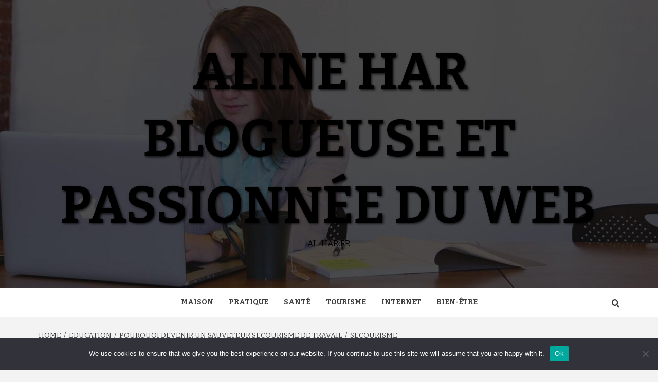

--- FILE ---
content_type: text/html; charset=UTF-8
request_url: https://al-har.fr/pourquoi-devenir-un-sauveteur-secourisme-de-travail/secourisme/
body_size: 14185
content:
<!doctype html>
<html lang="fr-FR">
<head>
    <meta charset="UTF-8">
    <meta name="viewport" content="width=device-width, initial-scale=1">
    <link rel="profile" href="http://gmpg.org/xfn/11">

    <title>Secourisme &#8211; Aline Har blogueuse et passionnée du web</title>
<meta name='robots' content='max-image-preview:large' />
	<style>img:is([sizes="auto" i], [sizes^="auto," i]) { contain-intrinsic-size: 3000px 1500px }</style>
	<link rel='dns-prefetch' href='//www.googletagmanager.com' />
<link rel='dns-prefetch' href='//fonts.googleapis.com' />
<link rel='dns-prefetch' href='//pagead2.googlesyndication.com' />
<link rel="alternate" type="application/rss+xml" title="Aline Har blogueuse et passionnée du web &raquo; Flux" href="https://al-har.fr/feed/" />
<link rel="alternate" type="application/rss+xml" title="Aline Har blogueuse et passionnée du web &raquo; Flux des commentaires" href="https://al-har.fr/comments/feed/" />
<link rel="alternate" type="application/rss+xml" title="Aline Har blogueuse et passionnée du web &raquo; Secourisme Flux des commentaires" href="https://al-har.fr/pourquoi-devenir-un-sauveteur-secourisme-de-travail/secourisme/feed/" />
<script type="text/javascript">
/* <![CDATA[ */
window._wpemojiSettings = {"baseUrl":"https:\/\/s.w.org\/images\/core\/emoji\/16.0.1\/72x72\/","ext":".png","svgUrl":"https:\/\/s.w.org\/images\/core\/emoji\/16.0.1\/svg\/","svgExt":".svg","source":{"concatemoji":"https:\/\/al-har.fr\/wp-includes\/js\/wp-emoji-release.min.js?ver=6.8.3"}};
/*! This file is auto-generated */
!function(s,n){var o,i,e;function c(e){try{var t={supportTests:e,timestamp:(new Date).valueOf()};sessionStorage.setItem(o,JSON.stringify(t))}catch(e){}}function p(e,t,n){e.clearRect(0,0,e.canvas.width,e.canvas.height),e.fillText(t,0,0);var t=new Uint32Array(e.getImageData(0,0,e.canvas.width,e.canvas.height).data),a=(e.clearRect(0,0,e.canvas.width,e.canvas.height),e.fillText(n,0,0),new Uint32Array(e.getImageData(0,0,e.canvas.width,e.canvas.height).data));return t.every(function(e,t){return e===a[t]})}function u(e,t){e.clearRect(0,0,e.canvas.width,e.canvas.height),e.fillText(t,0,0);for(var n=e.getImageData(16,16,1,1),a=0;a<n.data.length;a++)if(0!==n.data[a])return!1;return!0}function f(e,t,n,a){switch(t){case"flag":return n(e,"\ud83c\udff3\ufe0f\u200d\u26a7\ufe0f","\ud83c\udff3\ufe0f\u200b\u26a7\ufe0f")?!1:!n(e,"\ud83c\udde8\ud83c\uddf6","\ud83c\udde8\u200b\ud83c\uddf6")&&!n(e,"\ud83c\udff4\udb40\udc67\udb40\udc62\udb40\udc65\udb40\udc6e\udb40\udc67\udb40\udc7f","\ud83c\udff4\u200b\udb40\udc67\u200b\udb40\udc62\u200b\udb40\udc65\u200b\udb40\udc6e\u200b\udb40\udc67\u200b\udb40\udc7f");case"emoji":return!a(e,"\ud83e\udedf")}return!1}function g(e,t,n,a){var r="undefined"!=typeof WorkerGlobalScope&&self instanceof WorkerGlobalScope?new OffscreenCanvas(300,150):s.createElement("canvas"),o=r.getContext("2d",{willReadFrequently:!0}),i=(o.textBaseline="top",o.font="600 32px Arial",{});return e.forEach(function(e){i[e]=t(o,e,n,a)}),i}function t(e){var t=s.createElement("script");t.src=e,t.defer=!0,s.head.appendChild(t)}"undefined"!=typeof Promise&&(o="wpEmojiSettingsSupports",i=["flag","emoji"],n.supports={everything:!0,everythingExceptFlag:!0},e=new Promise(function(e){s.addEventListener("DOMContentLoaded",e,{once:!0})}),new Promise(function(t){var n=function(){try{var e=JSON.parse(sessionStorage.getItem(o));if("object"==typeof e&&"number"==typeof e.timestamp&&(new Date).valueOf()<e.timestamp+604800&&"object"==typeof e.supportTests)return e.supportTests}catch(e){}return null}();if(!n){if("undefined"!=typeof Worker&&"undefined"!=typeof OffscreenCanvas&&"undefined"!=typeof URL&&URL.createObjectURL&&"undefined"!=typeof Blob)try{var e="postMessage("+g.toString()+"("+[JSON.stringify(i),f.toString(),p.toString(),u.toString()].join(",")+"));",a=new Blob([e],{type:"text/javascript"}),r=new Worker(URL.createObjectURL(a),{name:"wpTestEmojiSupports"});return void(r.onmessage=function(e){c(n=e.data),r.terminate(),t(n)})}catch(e){}c(n=g(i,f,p,u))}t(n)}).then(function(e){for(var t in e)n.supports[t]=e[t],n.supports.everything=n.supports.everything&&n.supports[t],"flag"!==t&&(n.supports.everythingExceptFlag=n.supports.everythingExceptFlag&&n.supports[t]);n.supports.everythingExceptFlag=n.supports.everythingExceptFlag&&!n.supports.flag,n.DOMReady=!1,n.readyCallback=function(){n.DOMReady=!0}}).then(function(){return e}).then(function(){var e;n.supports.everything||(n.readyCallback(),(e=n.source||{}).concatemoji?t(e.concatemoji):e.wpemoji&&e.twemoji&&(t(e.twemoji),t(e.wpemoji)))}))}((window,document),window._wpemojiSettings);
/* ]]> */
</script>
<link rel='stylesheet' id='flex-posts-css' href='https://al-har.fr/wp-content/plugins/flex-posts/public/css/flex-posts.min.css?ver=1.11.0' type='text/css' media='all' />
<style id='wp-emoji-styles-inline-css' type='text/css'>

	img.wp-smiley, img.emoji {
		display: inline !important;
		border: none !important;
		box-shadow: none !important;
		height: 1em !important;
		width: 1em !important;
		margin: 0 0.07em !important;
		vertical-align: -0.1em !important;
		background: none !important;
		padding: 0 !important;
	}
</style>
<style id='global-styles-inline-css' type='text/css'>
:root{--wp--preset--aspect-ratio--square: 1;--wp--preset--aspect-ratio--4-3: 4/3;--wp--preset--aspect-ratio--3-4: 3/4;--wp--preset--aspect-ratio--3-2: 3/2;--wp--preset--aspect-ratio--2-3: 2/3;--wp--preset--aspect-ratio--16-9: 16/9;--wp--preset--aspect-ratio--9-16: 9/16;--wp--preset--color--black: #000000;--wp--preset--color--cyan-bluish-gray: #abb8c3;--wp--preset--color--white: #ffffff;--wp--preset--color--pale-pink: #f78da7;--wp--preset--color--vivid-red: #cf2e2e;--wp--preset--color--luminous-vivid-orange: #ff6900;--wp--preset--color--luminous-vivid-amber: #fcb900;--wp--preset--color--light-green-cyan: #7bdcb5;--wp--preset--color--vivid-green-cyan: #00d084;--wp--preset--color--pale-cyan-blue: #8ed1fc;--wp--preset--color--vivid-cyan-blue: #0693e3;--wp--preset--color--vivid-purple: #9b51e0;--wp--preset--gradient--vivid-cyan-blue-to-vivid-purple: linear-gradient(135deg,rgba(6,147,227,1) 0%,rgb(155,81,224) 100%);--wp--preset--gradient--light-green-cyan-to-vivid-green-cyan: linear-gradient(135deg,rgb(122,220,180) 0%,rgb(0,208,130) 100%);--wp--preset--gradient--luminous-vivid-amber-to-luminous-vivid-orange: linear-gradient(135deg,rgba(252,185,0,1) 0%,rgba(255,105,0,1) 100%);--wp--preset--gradient--luminous-vivid-orange-to-vivid-red: linear-gradient(135deg,rgba(255,105,0,1) 0%,rgb(207,46,46) 100%);--wp--preset--gradient--very-light-gray-to-cyan-bluish-gray: linear-gradient(135deg,rgb(238,238,238) 0%,rgb(169,184,195) 100%);--wp--preset--gradient--cool-to-warm-spectrum: linear-gradient(135deg,rgb(74,234,220) 0%,rgb(151,120,209) 20%,rgb(207,42,186) 40%,rgb(238,44,130) 60%,rgb(251,105,98) 80%,rgb(254,248,76) 100%);--wp--preset--gradient--blush-light-purple: linear-gradient(135deg,rgb(255,206,236) 0%,rgb(152,150,240) 100%);--wp--preset--gradient--blush-bordeaux: linear-gradient(135deg,rgb(254,205,165) 0%,rgb(254,45,45) 50%,rgb(107,0,62) 100%);--wp--preset--gradient--luminous-dusk: linear-gradient(135deg,rgb(255,203,112) 0%,rgb(199,81,192) 50%,rgb(65,88,208) 100%);--wp--preset--gradient--pale-ocean: linear-gradient(135deg,rgb(255,245,203) 0%,rgb(182,227,212) 50%,rgb(51,167,181) 100%);--wp--preset--gradient--electric-grass: linear-gradient(135deg,rgb(202,248,128) 0%,rgb(113,206,126) 100%);--wp--preset--gradient--midnight: linear-gradient(135deg,rgb(2,3,129) 0%,rgb(40,116,252) 100%);--wp--preset--font-size--small: 13px;--wp--preset--font-size--medium: 20px;--wp--preset--font-size--large: 36px;--wp--preset--font-size--x-large: 42px;--wp--preset--spacing--20: 0.44rem;--wp--preset--spacing--30: 0.67rem;--wp--preset--spacing--40: 1rem;--wp--preset--spacing--50: 1.5rem;--wp--preset--spacing--60: 2.25rem;--wp--preset--spacing--70: 3.38rem;--wp--preset--spacing--80: 5.06rem;--wp--preset--shadow--natural: 6px 6px 9px rgba(0, 0, 0, 0.2);--wp--preset--shadow--deep: 12px 12px 50px rgba(0, 0, 0, 0.4);--wp--preset--shadow--sharp: 6px 6px 0px rgba(0, 0, 0, 0.2);--wp--preset--shadow--outlined: 6px 6px 0px -3px rgba(255, 255, 255, 1), 6px 6px rgba(0, 0, 0, 1);--wp--preset--shadow--crisp: 6px 6px 0px rgba(0, 0, 0, 1);}:root { --wp--style--global--content-size: 750px;--wp--style--global--wide-size: 1160px; }:where(body) { margin: 0; }.wp-site-blocks > .alignleft { float: left; margin-right: 2em; }.wp-site-blocks > .alignright { float: right; margin-left: 2em; }.wp-site-blocks > .aligncenter { justify-content: center; margin-left: auto; margin-right: auto; }:where(.wp-site-blocks) > * { margin-block-start: 24px; margin-block-end: 0; }:where(.wp-site-blocks) > :first-child { margin-block-start: 0; }:where(.wp-site-blocks) > :last-child { margin-block-end: 0; }:root { --wp--style--block-gap: 24px; }:root :where(.is-layout-flow) > :first-child{margin-block-start: 0;}:root :where(.is-layout-flow) > :last-child{margin-block-end: 0;}:root :where(.is-layout-flow) > *{margin-block-start: 24px;margin-block-end: 0;}:root :where(.is-layout-constrained) > :first-child{margin-block-start: 0;}:root :where(.is-layout-constrained) > :last-child{margin-block-end: 0;}:root :where(.is-layout-constrained) > *{margin-block-start: 24px;margin-block-end: 0;}:root :where(.is-layout-flex){gap: 24px;}:root :where(.is-layout-grid){gap: 24px;}.is-layout-flow > .alignleft{float: left;margin-inline-start: 0;margin-inline-end: 2em;}.is-layout-flow > .alignright{float: right;margin-inline-start: 2em;margin-inline-end: 0;}.is-layout-flow > .aligncenter{margin-left: auto !important;margin-right: auto !important;}.is-layout-constrained > .alignleft{float: left;margin-inline-start: 0;margin-inline-end: 2em;}.is-layout-constrained > .alignright{float: right;margin-inline-start: 2em;margin-inline-end: 0;}.is-layout-constrained > .aligncenter{margin-left: auto !important;margin-right: auto !important;}.is-layout-constrained > :where(:not(.alignleft):not(.alignright):not(.alignfull)){max-width: var(--wp--style--global--content-size);margin-left: auto !important;margin-right: auto !important;}.is-layout-constrained > .alignwide{max-width: var(--wp--style--global--wide-size);}body .is-layout-flex{display: flex;}.is-layout-flex{flex-wrap: wrap;align-items: center;}.is-layout-flex > :is(*, div){margin: 0;}body .is-layout-grid{display: grid;}.is-layout-grid > :is(*, div){margin: 0;}body{padding-top: 0px;padding-right: 0px;padding-bottom: 0px;padding-left: 0px;}a:where(:not(.wp-element-button)){text-decoration: none;}:root :where(.wp-element-button, .wp-block-button__link){background-color: #32373c;border-width: 0;color: #fff;font-family: inherit;font-size: inherit;line-height: inherit;padding: calc(0.667em + 2px) calc(1.333em + 2px);text-decoration: none;}.has-black-color{color: var(--wp--preset--color--black) !important;}.has-cyan-bluish-gray-color{color: var(--wp--preset--color--cyan-bluish-gray) !important;}.has-white-color{color: var(--wp--preset--color--white) !important;}.has-pale-pink-color{color: var(--wp--preset--color--pale-pink) !important;}.has-vivid-red-color{color: var(--wp--preset--color--vivid-red) !important;}.has-luminous-vivid-orange-color{color: var(--wp--preset--color--luminous-vivid-orange) !important;}.has-luminous-vivid-amber-color{color: var(--wp--preset--color--luminous-vivid-amber) !important;}.has-light-green-cyan-color{color: var(--wp--preset--color--light-green-cyan) !important;}.has-vivid-green-cyan-color{color: var(--wp--preset--color--vivid-green-cyan) !important;}.has-pale-cyan-blue-color{color: var(--wp--preset--color--pale-cyan-blue) !important;}.has-vivid-cyan-blue-color{color: var(--wp--preset--color--vivid-cyan-blue) !important;}.has-vivid-purple-color{color: var(--wp--preset--color--vivid-purple) !important;}.has-black-background-color{background-color: var(--wp--preset--color--black) !important;}.has-cyan-bluish-gray-background-color{background-color: var(--wp--preset--color--cyan-bluish-gray) !important;}.has-white-background-color{background-color: var(--wp--preset--color--white) !important;}.has-pale-pink-background-color{background-color: var(--wp--preset--color--pale-pink) !important;}.has-vivid-red-background-color{background-color: var(--wp--preset--color--vivid-red) !important;}.has-luminous-vivid-orange-background-color{background-color: var(--wp--preset--color--luminous-vivid-orange) !important;}.has-luminous-vivid-amber-background-color{background-color: var(--wp--preset--color--luminous-vivid-amber) !important;}.has-light-green-cyan-background-color{background-color: var(--wp--preset--color--light-green-cyan) !important;}.has-vivid-green-cyan-background-color{background-color: var(--wp--preset--color--vivid-green-cyan) !important;}.has-pale-cyan-blue-background-color{background-color: var(--wp--preset--color--pale-cyan-blue) !important;}.has-vivid-cyan-blue-background-color{background-color: var(--wp--preset--color--vivid-cyan-blue) !important;}.has-vivid-purple-background-color{background-color: var(--wp--preset--color--vivid-purple) !important;}.has-black-border-color{border-color: var(--wp--preset--color--black) !important;}.has-cyan-bluish-gray-border-color{border-color: var(--wp--preset--color--cyan-bluish-gray) !important;}.has-white-border-color{border-color: var(--wp--preset--color--white) !important;}.has-pale-pink-border-color{border-color: var(--wp--preset--color--pale-pink) !important;}.has-vivid-red-border-color{border-color: var(--wp--preset--color--vivid-red) !important;}.has-luminous-vivid-orange-border-color{border-color: var(--wp--preset--color--luminous-vivid-orange) !important;}.has-luminous-vivid-amber-border-color{border-color: var(--wp--preset--color--luminous-vivid-amber) !important;}.has-light-green-cyan-border-color{border-color: var(--wp--preset--color--light-green-cyan) !important;}.has-vivid-green-cyan-border-color{border-color: var(--wp--preset--color--vivid-green-cyan) !important;}.has-pale-cyan-blue-border-color{border-color: var(--wp--preset--color--pale-cyan-blue) !important;}.has-vivid-cyan-blue-border-color{border-color: var(--wp--preset--color--vivid-cyan-blue) !important;}.has-vivid-purple-border-color{border-color: var(--wp--preset--color--vivid-purple) !important;}.has-vivid-cyan-blue-to-vivid-purple-gradient-background{background: var(--wp--preset--gradient--vivid-cyan-blue-to-vivid-purple) !important;}.has-light-green-cyan-to-vivid-green-cyan-gradient-background{background: var(--wp--preset--gradient--light-green-cyan-to-vivid-green-cyan) !important;}.has-luminous-vivid-amber-to-luminous-vivid-orange-gradient-background{background: var(--wp--preset--gradient--luminous-vivid-amber-to-luminous-vivid-orange) !important;}.has-luminous-vivid-orange-to-vivid-red-gradient-background{background: var(--wp--preset--gradient--luminous-vivid-orange-to-vivid-red) !important;}.has-very-light-gray-to-cyan-bluish-gray-gradient-background{background: var(--wp--preset--gradient--very-light-gray-to-cyan-bluish-gray) !important;}.has-cool-to-warm-spectrum-gradient-background{background: var(--wp--preset--gradient--cool-to-warm-spectrum) !important;}.has-blush-light-purple-gradient-background{background: var(--wp--preset--gradient--blush-light-purple) !important;}.has-blush-bordeaux-gradient-background{background: var(--wp--preset--gradient--blush-bordeaux) !important;}.has-luminous-dusk-gradient-background{background: var(--wp--preset--gradient--luminous-dusk) !important;}.has-pale-ocean-gradient-background{background: var(--wp--preset--gradient--pale-ocean) !important;}.has-electric-grass-gradient-background{background: var(--wp--preset--gradient--electric-grass) !important;}.has-midnight-gradient-background{background: var(--wp--preset--gradient--midnight) !important;}.has-small-font-size{font-size: var(--wp--preset--font-size--small) !important;}.has-medium-font-size{font-size: var(--wp--preset--font-size--medium) !important;}.has-large-font-size{font-size: var(--wp--preset--font-size--large) !important;}.has-x-large-font-size{font-size: var(--wp--preset--font-size--x-large) !important;}
:root :where(.wp-block-pullquote){font-size: 1.5em;line-height: 1.6;}
</style>
<link rel='stylesheet' id='cookie-notice-front-css' href='https://al-har.fr/wp-content/plugins/cookie-notice/css/front.min.css?ver=2.5.8' type='text/css' media='all' />
<link rel='stylesheet' id='magaziness-google-fonts-css' href='https://fonts.googleapis.com/css?family=Bitter:400,400italic,700' type='text/css' media='all' />
<link rel='stylesheet' id='bootstrap-css' href='https://al-har.fr/wp-content/themes/magazine-7/assets/bootstrap/css/bootstrap.min.css?ver=6.8.3' type='text/css' media='all' />
<link rel='stylesheet' id='magazine-7-style-css' href='https://al-har.fr/wp-content/themes/magazine-7/style.css?ver=6.8.3' type='text/css' media='all' />
<link rel='stylesheet' id='magaziness-css' href='https://al-har.fr/wp-content/themes/magaziness/style.css?ver=1.0.1' type='text/css' media='all' />
<link rel='stylesheet' id='aft-icons-css' href='https://al-har.fr/wp-content/themes/magazine-7/assets/icons/style.css?ver=6.8.3' type='text/css' media='all' />
<link rel='stylesheet' id='slick-css' href='https://al-har.fr/wp-content/themes/magazine-7/assets/slick/css/slick.min.css?ver=6.8.3' type='text/css' media='all' />
<link rel='stylesheet' id='sidr-css' href='https://al-har.fr/wp-content/themes/magazine-7/assets/sidr/css/jquery.sidr.dark.css?ver=6.8.3' type='text/css' media='all' />
<link rel='stylesheet' id='magnific-popup-css' href='https://al-har.fr/wp-content/themes/magazine-7/assets/magnific-popup/magnific-popup.css?ver=6.8.3' type='text/css' media='all' />
<link rel='stylesheet' id='magazine-7-google-fonts-css' href='https://fonts.googleapis.com/css?family=Source%20Sans%20Pro:400,400i,700,700i|Montserrat:400,700&#038;subset=latin,latin-ext' type='text/css' media='all' />
<script type="text/javascript" id="cookie-notice-front-js-before">
/* <![CDATA[ */
var cnArgs = {"ajaxUrl":"https:\/\/al-har.fr\/wp-admin\/admin-ajax.php","nonce":"276abb0308","hideEffect":"fade","position":"bottom","onScroll":false,"onScrollOffset":100,"onClick":false,"cookieName":"cookie_notice_accepted","cookieTime":2592000,"cookieTimeRejected":2592000,"globalCookie":false,"redirection":false,"cache":false,"revokeCookies":false,"revokeCookiesOpt":"automatic"};
/* ]]> */
</script>
<script type="text/javascript" src="https://al-har.fr/wp-content/plugins/cookie-notice/js/front.min.js?ver=2.5.8" id="cookie-notice-front-js"></script>
<script type="text/javascript" src="https://al-har.fr/wp-includes/js/jquery/jquery.min.js?ver=3.7.1" id="jquery-core-js"></script>
<script type="text/javascript" src="https://al-har.fr/wp-includes/js/jquery/jquery-migrate.min.js?ver=3.4.1" id="jquery-migrate-js"></script>

<!-- Extrait de code de la balise Google (gtag.js) ajouté par Site Kit -->
<!-- Extrait Google Analytics ajouté par Site Kit -->
<script type="text/javascript" src="https://www.googletagmanager.com/gtag/js?id=G-GHXDD3SFQC" id="google_gtagjs-js" async></script>
<script type="text/javascript" id="google_gtagjs-js-after">
/* <![CDATA[ */
window.dataLayer = window.dataLayer || [];function gtag(){dataLayer.push(arguments);}
gtag("set","linker",{"domains":["al-har.fr"]});
gtag("js", new Date());
gtag("set", "developer_id.dZTNiMT", true);
gtag("config", "G-GHXDD3SFQC");
/* ]]> */
</script>
<link rel="https://api.w.org/" href="https://al-har.fr/wp-json/" /><link rel="alternate" title="JSON" type="application/json" href="https://al-har.fr/wp-json/wp/v2/media/742" /><link rel="EditURI" type="application/rsd+xml" title="RSD" href="https://al-har.fr/xmlrpc.php?rsd" />
<meta name="generator" content="WordPress 6.8.3" />
<link rel='shortlink' href='https://al-har.fr/?p=742' />
<link rel="alternate" title="oEmbed (JSON)" type="application/json+oembed" href="https://al-har.fr/wp-json/oembed/1.0/embed?url=https%3A%2F%2Fal-har.fr%2Fpourquoi-devenir-un-sauveteur-secourisme-de-travail%2Fsecourisme%2F" />
<link rel="alternate" title="oEmbed (XML)" type="text/xml+oembed" href="https://al-har.fr/wp-json/oembed/1.0/embed?url=https%3A%2F%2Fal-har.fr%2Fpourquoi-devenir-un-sauveteur-secourisme-de-travail%2Fsecourisme%2F&#038;format=xml" />
<!-- Advance Canonical URL (Basic) --><link rel="canonical" href="https://al-har.fr/pourquoi-devenir-un-sauveteur-secourisme-de-travail/secourisme/"><!-- Advance Canonical URL --><meta name="generator" content="Site Kit by Google 1.165.0" />
<!-- Balises Meta Google AdSense ajoutées par Site Kit -->
<meta name="google-adsense-platform-account" content="ca-host-pub-2644536267352236">
<meta name="google-adsense-platform-domain" content="sitekit.withgoogle.com">
<!-- Fin des balises Meta End Google AdSense ajoutées par Site Kit -->
<style type="text/css">.recentcomments a{display:inline !important;padding:0 !important;margin:0 !important;}</style>        <style type="text/css">
                        .site-title a,
            .site-description {
                color: #000000;
            }

            .site-branding .site-title {
                font-size: 100px;
            }

            @media only screen and (max-width: 640px) {
                .site-branding .site-title {
                    font-size: 60px;

                }

            @media only screen and (max-width: 640px) {
                .site-branding .site-title {
                    font-size: 50px;

                }

                        .elementor-template-full-width .elementor-section.elementor-section-full_width > .elementor-container,
            .elementor-template-full-width .elementor-section.elementor-section-boxed > .elementor-container{
                max-width: 1170px;
            }
            @media (min-width: 1600px){
                .elementor-template-full-width .elementor-section.elementor-section-full_width > .elementor-container,
                .elementor-template-full-width .elementor-section.elementor-section-boxed > .elementor-container{
                    max-width: 1570px;
                }
            }

        </style>
        
<!-- Extrait Google AdSense ajouté par Site Kit -->
<script type="text/javascript" async="async" src="https://pagead2.googlesyndication.com/pagead/js/adsbygoogle.js?client=ca-pub-9452625998653244&amp;host=ca-host-pub-2644536267352236" crossorigin="anonymous"></script>

<!-- End Google AdSense snippet added by Site Kit -->
<link rel="icon" href="https://al-har.fr/wp-content/uploads/2019/04/cropped-cougar-32x32.jpg" sizes="32x32" />
<link rel="icon" href="https://al-har.fr/wp-content/uploads/2019/04/cropped-cougar-192x192.jpg" sizes="192x192" />
<link rel="apple-touch-icon" href="https://al-har.fr/wp-content/uploads/2019/04/cropped-cougar-180x180.jpg" />
<meta name="msapplication-TileImage" content="https://al-har.fr/wp-content/uploads/2019/04/cropped-cougar-270x270.jpg" />
</head>

<body class="attachment wp-singular attachment-template-default single single-attachment postid-742 attachmentid-742 attachment-jpeg wp-embed-responsive wp-theme-magazine-7 wp-child-theme-magaziness cookies-not-set align-content-left">
    
    <div id="af-preloader">
        <div id="loader-wrapper">
            <div id="loader"></div>
        </div>
    </div>

<div id="page" class="site">
    <a class="skip-link screen-reader-text" href="#content">Skip to content</a>

<div class="magazine-7-woocommerce-store-notice">
    </div>
<header id="masthead" class="site-header">
        <div class="masthead-banner data-bg" data-background="https://al-har.fr/wp-content/uploads/2019/03/cropped-header-al-har.fr_.jpg">
        <div class="container">
            <div class="row">
                <div class="col-md-12">
                    <div class="site-branding">
                                                    <p class="site-title font-family-1">
                                <a href="https://al-har.fr/" rel="home">Aline Har blogueuse et passionnée du web</a>
                            </p>
                        
                                                    <p class="site-description">al-har.fr</p>
                                            </div>
                </div>
            </div>
        </div>
    </div>
    <nav id="site-navigation" class="main-navigation">
        <div class="container">
            <div class="row">
                <div class="col-md-12">
                    <div class="navigation-container">
                        
                        <span class="toggle-menu" aria-controls="primary-menu" aria-expanded="false">
                                <span class="screen-reader-text">Primary Menu</span>
                                 <i class="ham"></i>
                            </span>

                        <div class="menu main-menu"><ul id="primary-menu" class="menu"><li id="menu-item-1718" class="menu-item menu-item-type-taxonomy menu-item-object-category menu-item-1718"><a href="https://al-har.fr/category/maison/">Maison</a></li>
<li id="menu-item-1719" class="menu-item menu-item-type-taxonomy menu-item-object-category menu-item-1719"><a href="https://al-har.fr/category/pratique/">Pratique</a></li>
<li id="menu-item-1720" class="menu-item menu-item-type-taxonomy menu-item-object-category menu-item-1720"><a href="https://al-har.fr/category/sante/">Santé</a></li>
<li id="menu-item-1721" class="menu-item menu-item-type-taxonomy menu-item-object-category menu-item-1721"><a href="https://al-har.fr/category/tourisme/">Tourisme</a></li>
<li id="menu-item-1722" class="menu-item menu-item-type-taxonomy menu-item-object-category menu-item-1722"><a href="https://al-har.fr/category/internet/">Internet</a></li>
<li id="menu-item-1723" class="menu-item menu-item-type-taxonomy menu-item-object-category menu-item-1723"><a href="https://al-har.fr/category/bien-etre/">Bien-être</a></li>
</ul></div>

                        <div class="cart-search">
                            
                            <a  href="javascript:void(0)" class="af-search-click icon-search">
                                    <i class="fa fa-search"></i>
                            </a>
                        </div>



                    </div>
                </div>
            </div>
        </div>
    </nav>
</header>
<div id="af-search-wrap">
    <div class="af-search-box table-block">
        <div class="table-block-child v-center text-center">
            <form role="search" method="get" class="search-form" action="https://al-har.fr/">
				<label>
					<span class="screen-reader-text">Rechercher :</span>
					<input type="search" class="search-field" placeholder="Rechercher…" value="" name="s" />
				</label>
				<input type="submit" class="search-submit" value="Rechercher" />
			</form>        </div>
    </div>
    <div class="af-search-close af-search-click">
        <span></span>
        <span></span>
    </div>
</div>








    <div id="content" class="site-content">


        <div class="em-breadcrumbs font-family-1">
            <div class="container">
                <div class="row">
                    <div class="col-sm-12">
                        <div role="navigation" aria-label="Breadcrumbs" class="breadcrumb-trail breadcrumbs" itemprop="breadcrumb"><ul class="trail-items" itemscope itemtype="http://schema.org/BreadcrumbList"><meta name="numberOfItems" content="4" /><meta name="itemListOrder" content="Ascending" /><li itemprop="itemListElement" itemscope itemtype="http://schema.org/ListItem" class="trail-item trail-begin"><a href="https://al-har.fr/" rel="home" itemprop="item"><span itemprop="name">Home</span></a><meta itemprop="position" content="1" /></li><li itemprop="itemListElement" itemscope itemtype="http://schema.org/ListItem" class="trail-item"><a href="https://al-har.fr/category/education/" itemprop="item"><span itemprop="name">Education</span></a><meta itemprop="position" content="2" /></li><li itemprop="itemListElement" itemscope itemtype="http://schema.org/ListItem" class="trail-item"><a href="https://al-har.fr/pourquoi-devenir-un-sauveteur-secourisme-de-travail/" itemprop="item"><span itemprop="name">Pourquoi devenir un Sauveteur Secourisme de Travail</span></a><meta itemprop="position" content="3" /></li><li itemprop="itemListElement" itemscope itemtype="http://schema.org/ListItem" class="trail-item trail-end"><a href="https://al-har.fr/pourquoi-devenir-un-sauveteur-secourisme-de-travail/secourisme/" itemprop="item"><span itemprop="name">Secourisme</span></a><meta itemprop="position" content="4" /></li></ul></div>                    </div>
                </div>
            </div>
        </div>


        <div class="container">
        <div class="row">
            <div class="col-sm-12">
                <div id="primary" class="content-area">
                    <main id="main" class="site-main">

                                                    <article id="post-742" class="post-742 attachment type-attachment status-inherit hentry">
                                <div class="entry-content-wrap">
                                    <header class="entry-header">    
        <div class="header-details-wrapper">
        <div class="entry-header-details">
                        <h1 class="entry-title">Secourisme</h1>            
        <span class="author-links">

        <span class="item-metadata posts-author">
            <span class="">By</span>
                            <a href="#">
                    Adeline                </a>
               </span>


            <span class="item-metadata posts-date">
            5 ans ago        </span>
        </span>
                            </div>
    </div>
</header><!-- .entry-header -->                                    

    <div class="entry-content">
        <p class="attachment"><a href='https://al-har.fr/wp-content/uploads/2021/03/Secourisme.jpg'><img decoding="async" width="300" height="138" src="https://al-har.fr/wp-content/uploads/2021/03/Secourisme-300x138.jpg" class="attachment-medium size-medium" alt="formation incendie" srcset="https://al-har.fr/wp-content/uploads/2021/03/Secourisme-300x138.jpg 300w, https://al-har.fr/wp-content/uploads/2021/03/Secourisme-70x32.jpg 70w, https://al-har.fr/wp-content/uploads/2021/03/Secourisme.jpg 331w" sizes="(max-width: 300px) 100vw, 300px" /></a></p>
                    <div class="post-item-metadata entry-meta">
                            </div>
                
	<nav class="navigation post-navigation" aria-label="Post navigation">
		<h2 class="screen-reader-text">Post navigation</h2>
		<div class="nav-links"><div class="nav-previous"><a href="https://al-har.fr/pourquoi-devenir-un-sauveteur-secourisme-de-travail/" rel="prev"><span class="em-post-navigation">Previous</span> Pourquoi devenir un Sauveteur Secourisme de Travail</a></div></div>
	</nav>            </div><!-- .entry-content -->


                                </div>
                                
<div id="comments" class="comments-area">

		<div id="respond" class="comment-respond">
		<h3 id="reply-title" class="comment-reply-title">Laisser un commentaire <small><a rel="nofollow" id="cancel-comment-reply-link" href="/pourquoi-devenir-un-sauveteur-secourisme-de-travail/secourisme/#respond" style="display:none;">Annuler la réponse</a></small></h3><p class="must-log-in">Vous devez <a href="https://al-har.fr/wp-login.php?redirect_to=https%3A%2F%2Fal-har.fr%2Fpourquoi-devenir-un-sauveteur-secourisme-de-travail%2Fsecourisme%2F">vous connecter</a> pour publier un commentaire.</p>	</div><!-- #respond -->
	
</div><!-- #comments -->
                            </article>
                        
                    </main><!-- #main -->
                </div><!-- #primary -->
                                
<aside id="secondary" class="widget-area">
	<div id="search-2" class="widget magazine-7-widget widget_search"><form role="search" method="get" class="search-form" action="https://al-har.fr/">
				<label>
					<span class="screen-reader-text">Rechercher :</span>
					<input type="search" class="search-field" placeholder="Rechercher…" value="" name="s" />
				</label>
				<input type="submit" class="search-submit" value="Rechercher" />
			</form></div>
		<div id="recent-posts-2" class="widget magazine-7-widget widget_recent_entries">
		<h2 class="widget-title widget-title-1"><span>Articles récents</span></h2>
		<ul>
											<li>
					<a href="https://al-har.fr/le-secteur-automobile-aujourdhui/">Nouveaux partenariats dans le secteur automobile aujourd&rsquo;hui</a>
									</li>
											<li>
					<a href="https://al-har.fr/machines-industrielles-sur-mesure/">CST Études : l’excellence du sur-mesure pour vos machines industrielles</a>
									</li>
											<li>
					<a href="https://al-har.fr/cadeau-style-sac-a-main-cuir/">Le cadeau qui vit et se transforme : Le style de sac à main cuir au-delà des modes</a>
									</li>
											<li>
					<a href="https://al-har.fr/jardinier-capbreton/">Les services incontournables d&rsquo;un jardinier à Capbreton</a>
									</li>
											<li>
					<a href="https://al-har.fr/choisir-son-hotel/">Comment bien choisir son hôtel pour des vacances réussies ?</a>
									</li>
											<li>
					<a href="https://al-har.fr/account-partner-fiscalite-avocat-srl-liege/">Account Partner pour la fiscalité de l&rsquo;avocat SRL à Liège</a>
									</li>
											<li>
					<a href="https://al-har.fr/tapissier-pour-chaise/">Les étapes essentielles pour restaurer une chaise avec un tapissier</a>
									</li>
											<li>
					<a href="https://al-har.fr/evolution-des-sneakers/">L&rsquo;évolution des sneakers : une histoire de style et de confort</a>
									</li>
											<li>
					<a href="https://al-har.fr/les-peintures-ecologiques/">Peintures écologiques : comment bien les choisir</a>
									</li>
											<li>
					<a href="https://al-har.fr/entreprise-plomberie-toulouse/">Entreprise plomberie toulouse : améliorer l&rsquo;efficacité de votre chauffage</a>
									</li>
					</ul>

		</div><div id="recent-comments-2" class="widget magazine-7-widget widget_recent_comments"><h2 class="widget-title widget-title-1"><span>Commentaires récents</span></h2><ul id="recentcomments"><li class="recentcomments"><span class="comment-author-link"><a href="https://dopervotrevisibilite.wordpress.com/2024/06/28/les-5-experiences-incontournables-a-antananarivo/" class="url" rel="ugc external nofollow">Les 5 expériences incontournables à Antananarivo &#8211; Dopez votre visibilité</a></span> dans <a href="https://al-har.fr/activites-faire-antananarivo/#comment-4836">Les 5 meilleures activités à faire à Antananarivo</a></li><li class="recentcomments"><span class="comment-author-link"><a href="https://al-har.fr/un-cadeau-dentreprise-pertinent-et-unique-cest-possible/" class="url" rel="ugc">Un cadeau d’entreprise pertinent et unique : c’est possible</a></span> dans <a href="https://al-har.fr/idee-cadeau-saint-valentin-sac-a-main-en-cuir/#comment-4834">Idée-cadeau Saint-Valentin : sac à main en cuir pour elle</a></li><li class="recentcomments"><span class="comment-author-link"><a href="https://al-har.fr/un-cadeau-dentreprise-pertinent-et-unique-cest-possible/" class="url" rel="ugc">Un cadeau d’entreprise pertinent et unique : c’est possible</a></span> dans <a href="https://al-har.fr/les-avantages-ecologiques-de-linstallation-de-panneaux-solaires/#comment-4833">Les avantages écologiques de l&rsquo;installation de panneaux solaires</a></li><li class="recentcomments"><span class="comment-author-link"><a href="https://al-har.fr/voilages-style-decoration-boheme/" class="url" rel="ugc">Idées déco : intégrer des voilages dans un style bohême</a></span> dans <a href="https://al-har.fr/quelques-secrets-de-decoration-interieure/#comment-4832">Quelques secrets de décoration intérieure</a></li><li class="recentcomments"><span class="comment-author-link"><a href="https://al-har.fr/salon-moderne-epure-style-fonctionnalite/" class="url" rel="ugc">Salon Moderne Épuré : Style et Fonctionnalité ! | al-har.fr</a></span> dans <a href="https://al-har.fr/quelques-secrets-de-decoration-interieure/#comment-4824">Quelques secrets de décoration intérieure</a></li></ul></div><div id="categories-2" class="widget magazine-7-widget widget_categories"><h2 class="widget-title widget-title-1"><span>Catégories</span></h2><form action="https://al-har.fr" method="get"><label class="screen-reader-text" for="cat">Catégories</label><select  name='cat' id='cat' class='postform'>
	<option value='-1'>Sélectionner une catégorie</option>
	<option class="level-0" value="91">Achats&nbsp;&nbsp;(7)</option>
	<option class="level-0" value="17">Agriculture&nbsp;&nbsp;(2)</option>
	<option class="level-0" value="24">Assurances&nbsp;&nbsp;(6)</option>
	<option class="level-0" value="11">Bien-être&nbsp;&nbsp;(31)</option>
	<option class="level-0" value="25">Construction&nbsp;&nbsp;(5)</option>
	<option class="level-0" value="10">Culture&nbsp;&nbsp;(15)</option>
	<option class="level-0" value="13">Education&nbsp;&nbsp;(14)</option>
	<option class="level-0" value="6">Femmes&nbsp;&nbsp;(19)</option>
	<option class="level-0" value="26">Finances&nbsp;&nbsp;(26)</option>
	<option class="level-0" value="3">Gastronomie&nbsp;&nbsp;(28)</option>
	<option class="level-0" value="29">Immobilier&nbsp;&nbsp;(38)</option>
	<option class="level-0" value="27">Industrie&nbsp;&nbsp;(5)</option>
	<option class="level-0" value="28">Informatique&nbsp;&nbsp;(13)</option>
	<option class="level-0" value="15">Internet&nbsp;&nbsp;(30)</option>
	<option class="level-0" value="30">Juridique&nbsp;&nbsp;(4)</option>
	<option class="level-0" value="32">Lifestyle&nbsp;&nbsp;(9)</option>
	<option class="level-0" value="31">Logistique&nbsp;&nbsp;(2)</option>
	<option class="level-0" value="8">Loisirs&nbsp;&nbsp;(23)</option>
	<option class="level-0" value="4">Maison&nbsp;&nbsp;(138)</option>
	<option class="level-1" value="19">&nbsp;&nbsp;&nbsp;Décoration&nbsp;&nbsp;(16)</option>
	<option class="level-1" value="50">&nbsp;&nbsp;&nbsp;Jardin&nbsp;&nbsp;(19)</option>
	<option class="level-1" value="47">&nbsp;&nbsp;&nbsp;Plomberie&nbsp;&nbsp;(11)</option>
	<option class="level-0" value="66">Mariage&nbsp;&nbsp;(6)</option>
	<option class="level-0" value="2">Marketing&nbsp;&nbsp;(26)</option>
	<option class="level-0" value="103">Mode&nbsp;&nbsp;(18)</option>
	<option class="level-0" value="1">Non classé&nbsp;&nbsp;(25)</option>
	<option class="level-0" value="12">Pratique&nbsp;&nbsp;(113)</option>
	<option class="level-0" value="33">Publicité&nbsp;&nbsp;(2)</option>
	<option class="level-0" value="34">Santé&nbsp;&nbsp;(39)</option>
	<option class="level-0" value="35">Services&nbsp;&nbsp;(18)</option>
	<option class="level-0" value="5">Sport&nbsp;&nbsp;(13)</option>
	<option class="level-0" value="36">Textile&nbsp;&nbsp;(2)</option>
	<option class="level-0" value="37">Tourisme&nbsp;&nbsp;(63)</option>
</select>
</form><script type="text/javascript">
/* <![CDATA[ */

(function() {
	var dropdown = document.getElementById( "cat" );
	function onCatChange() {
		if ( dropdown.options[ dropdown.selectedIndex ].value > 0 ) {
			dropdown.parentNode.submit();
		}
	}
	dropdown.onchange = onCatChange;
})();

/* ]]> */
</script>
</div><div id="flex-posts-list-3" class="widget magazine-7-widget widget_flex-posts-list"><h2 class="widget-title widget-title-1"><span></span></h2><div class="fp-row fp-list-2 fp-flex">

	
		
		<div class="fp-col fp-post">
					<div class="fp-media">
			<a class="fp-thumbnail" href="https://al-har.fr/acheter-de-la-vanille-de-madagascar/">
									<img width="400" height="234" src="https://al-har.fr/wp-content/uploads/2022/01/vanilla-e1642079663511.jpg" class="attachment-400x250-crop size-400x250-crop wp-post-image" alt="Acheter de la vanille de Madagascar" decoding="async" loading="lazy" />							</a>
					</div>
		
			<div class="fp-body">
											<span class="fp-categories">
			<a href="https://al-har.fr/category/achats/" rel="category tag">Achats</a>		</span>
						
						<h4 class="fp-title">
			<a href="https://al-har.fr/acheter-de-la-vanille-de-madagascar/">Acheter de la vanille de Madagascar</a>
		</h4>
		
				<div class="fp-meta">
									</div>

				
									<div class="fp-readmore">
						<a href="https://al-har.fr/acheter-de-la-vanille-de-madagascar/" class="fp-readmore-link">Voir article complet</a>
					</div>
							</div>
		</div>

	
		
		<div class="fp-col fp-post">
					<div class="fp-media">
			<a class="fp-thumbnail" href="https://al-har.fr/assurances-deces-pour-entrepreneurs/">
									<img width="400" height="250" src="https://al-har.fr/wp-content/uploads/2025/06/pexels-mikhail-nilov-7731329-1-400x250.jpg" class="attachment-400x250-crop size-400x250-crop wp-post-image" alt="Les assurances" decoding="async" loading="lazy" />							</a>
					</div>
		
			<div class="fp-body">
											<span class="fp-categories">
			<a href="https://al-har.fr/category/assurances/" rel="category tag">Assurances</a>		</span>
						
						<h4 class="fp-title">
			<a href="https://al-har.fr/assurances-deces-pour-entrepreneurs/">Les assurances décès pour entrepreneurs : une nécessité à considérer ?</a>
		</h4>
		
				<div class="fp-meta">
									</div>

				
									<div class="fp-readmore">
						<a href="https://al-har.fr/assurances-deces-pour-entrepreneurs/" class="fp-readmore-link">Voir article complet</a>
					</div>
							</div>
		</div>

	
	<div class="fp-col"></div>
	<div class="fp-col"></div>

</div>
<div class="fp-pagination"><span class="screen-reader-text">Page: </span><span aria-current="page" class="page-numbers current">1</span>
<a class="page-numbers" href="https://al-har.fr/pourquoi-devenir-un-sauveteur-secourisme-de-travail/secourisme/page/2/">2</a>
<span class="page-numbers dots">…</span>
<a class="page-numbers" href="https://al-har.fr/pourquoi-devenir-un-sauveteur-secourisme-de-travail/secourisme/page/362/">362</a>
<a class="next page-numbers" href="https://al-har.fr/pourquoi-devenir-un-sauveteur-secourisme-de-travail/secourisme/page/2/"><span class="screen-reader-text">Next</span> <span>&raquo;</span></a></div></div></aside><!-- #secondary -->
            </div>
        </div>
    </div>


</div>


<footer class="site-footer">
            <div class="primary-footer">
        <div class="container">
            <div class="row">
                <div class="col-sm-12">
                    <div class="row">
                                                            <div class="primary-footer-area footer-first-widgets-section col-md-4 col-sm-12">
                                    <section class="widget-area">
                                            <div id="flex-posts-list-4" class="widget magazine-7-widget widget_flex-posts-list"><h2 class="widget-title widget-title-1"></h2><div class="fp-row fp-list-1 fp-flex">

	
		
		<div class="fp-col fp-post">
			<div class="fp-flex">
						<div class="fp-media">
			<a class="fp-thumbnail" href="https://al-har.fr/aller-au-cirque-en-famille-pour-un-bon-moment-de-detente/">
									<img width="150" height="150" src="https://al-har.fr/wp-content/uploads/2019/03/cirque-150x150.jpg" class="attachment-thumbnail size-thumbnail wp-post-image" alt="le cirque un spectacle mobile" decoding="async" loading="lazy" />							</a>
					</div>
		
				<div class="fp-body">
													<span class="fp-categories">
			<a href="https://al-har.fr/category/loisirs/" rel="category tag">Loisirs</a>		</span>
							
							<h4 class="fp-title">
			<a href="https://al-har.fr/aller-au-cirque-en-famille-pour-un-bon-moment-de-detente/">Aller au cirque en famille pour un bon moment de détente</a>
		</h4>
		
					<div class="fp-meta">
								<span class="fp-author">
			<span class="author vcard">
													<a class="url fn n" href="#">
						<span>Aline</span>
					</a>
							</span>
		</span>
				<span class="fp-comments">
			<a href="https://al-har.fr/aller-au-cirque-en-famille-pour-un-bon-moment-de-detente/#respond">Aucun commentaire<span class="screen-reader-text"> sur Aller au cirque en famille pour un bon moment de détente</span></a>		</span>
							</div>
				</div>
			</div>

							<div class="fp-excerpt">Les cirques sont une forme de divertissement qui comprend quelque chose pour à peu près…</div>
			
							<div class="fp-readmore">
					<a href="https://al-har.fr/aller-au-cirque-en-famille-pour-un-bon-moment-de-detente/" class="fp-readmore-link">En savoir plus</a>
				</div>
					</div>

	
		
		<div class="fp-col fp-post">
			<div class="fp-flex">
						<div class="fp-media">
			<a class="fp-thumbnail" href="https://al-har.fr/comment-fonctionne-le-marketing-vertical/">
									<img width="150" height="150" src="https://al-har.fr/wp-content/uploads/2019/04/B2B-150x150.jpg" class="attachment-thumbnail size-thumbnail wp-post-image" alt="B2B entreprise et collaboration" decoding="async" loading="lazy" />							</a>
					</div>
		
				<div class="fp-body">
													<span class="fp-categories">
			<a href="https://al-har.fr/category/marketing/" rel="category tag">Marketing</a>		</span>
							
							<h4 class="fp-title">
			<a href="https://al-har.fr/comment-fonctionne-le-marketing-vertical/">comment  fonctionne le marketing vertical?</a>
		</h4>
		
					<div class="fp-meta">
								<span class="fp-author">
			<span class="author vcard">
													<a class="url fn n" href="#">
						<span>Aline</span>
					</a>
							</span>
		</span>
				<span class="fp-comments">
			<a href="https://al-har.fr/comment-fonctionne-le-marketing-vertical/#respond">Aucun commentaire<span class="screen-reader-text"> sur comment  fonctionne le marketing vertical?</span></a>		</span>
							</div>
				</div>
			</div>

							<div class="fp-excerpt">Un système de marketing vertical se produit lorsque la même entreprise ou entreprise possède les…</div>
			
							<div class="fp-readmore">
					<a href="https://al-har.fr/comment-fonctionne-le-marketing-vertical/" class="fp-readmore-link">En savoir plus</a>
				</div>
					</div>

	
		
		<div class="fp-col fp-post">
			<div class="fp-flex">
						<div class="fp-media">
			<a class="fp-thumbnail" href="https://al-har.fr/maki-sushi-vous-connaissez/">
									<img width="150" height="150" src="https://al-har.fr/wp-content/uploads/2019/04/sushi-716458_640-150x150.jpg" class="attachment-thumbnail size-thumbnail wp-post-image" alt="Sushi lequel choisir?" decoding="async" loading="lazy" />							</a>
					</div>
		
				<div class="fp-body">
													<span class="fp-categories">
			<a href="https://al-har.fr/category/gastronomie/" rel="category tag">Gastronomie</a>		</span>
							
							<h4 class="fp-title">
			<a href="https://al-har.fr/maki-sushi-vous-connaissez/">Maki  sushi vous connaissez?</a>
		</h4>
		
					<div class="fp-meta">
								<span class="fp-author">
			<span class="author vcard">
													<a class="url fn n" href="#">
						<span>Aline</span>
					</a>
							</span>
		</span>
				<span class="fp-comments">
			<a href="https://al-har.fr/maki-sushi-vous-connaissez/#respond">Aucun commentaire<span class="screen-reader-text"> sur Maki  sushi vous connaissez?</span></a>		</span>
							</div>
				</div>
			</div>

							<div class="fp-excerpt">Le maki est un type de rouleau de sushi qui comprend du nori d&rsquo;algues grillées…</div>
			
							<div class="fp-readmore">
					<a href="https://al-har.fr/maki-sushi-vous-connaissez/" class="fp-readmore-link">En savoir plus</a>
				</div>
					</div>

	
		
		<div class="fp-col fp-post">
			<div class="fp-flex">
						<div class="fp-media">
			<a class="fp-thumbnail" href="https://al-har.fr/comment-avoir-un-beau-jardin-fertil/">
									<img width="150" height="150" src="https://al-har.fr/wp-content/uploads/2019/04/gardening-475350_640-copie-150x150.jpg" class="attachment-thumbnail size-thumbnail wp-post-image" alt="Comment avoir un beau jardin fertile" decoding="async" loading="lazy" />							</a>
					</div>
		
				<div class="fp-body">
													<span class="fp-categories">
			<a href="https://al-har.fr/category/maison/" rel="category tag">Maison</a>		</span>
							
							<h4 class="fp-title">
			<a href="https://al-har.fr/comment-avoir-un-beau-jardin-fertil/">Comment avoir un beau jardin fertil?</a>
		</h4>
		
					<div class="fp-meta">
								<span class="fp-author">
			<span class="author vcard">
													<a class="url fn n" href="#">
						<span>Aline</span>
					</a>
							</span>
		</span>
				<span class="fp-comments">
			<a href="https://al-har.fr/comment-avoir-un-beau-jardin-fertil/#respond">Aucun commentaire<span class="screen-reader-text"> sur Comment avoir un beau jardin fertil?</span></a>		</span>
							</div>
				</div>
			</div>

							<div class="fp-excerpt">Le terreau argileux est un mélange de sol qui contient plus d&rsquo;argile que d&rsquo;autres types…</div>
			
							<div class="fp-readmore">
					<a href="https://al-har.fr/comment-avoir-un-beau-jardin-fertil/" class="fp-readmore-link">En savoir plus</a>
				</div>
					</div>

	
	<div class="fp-col"></div>
	<div class="fp-col"></div>

</div>
</div>                                    </section>
                                </div>
                            
                                                    <div class="primary-footer-area footer-second-widgets-section col-md-4  col-sm-12">
                                <section class="widget-area">
                                    <div id="flex-posts-list-5" class="widget magazine-7-widget widget_flex-posts-list"><h2 class="widget-title widget-title-1"></h2><div class="fp-row fp-list-1 fp-flex">

	
		
		<div class="fp-col fp-post">
			<div class="fp-flex">
						<div class="fp-media">
			<a class="fp-thumbnail" href="https://al-har.fr/clin-doeil-sur-les-bagues-tendance-masculine/">
									<img width="150" height="150" src="https://al-har.fr/wp-content/uploads/2019/11/chevaliere-argent-150x150.jpg" class="attachment-thumbnail size-thumbnail wp-post-image" alt="bagues et chevalière en argent pour homme stylé" decoding="async" loading="lazy" />							</a>
					</div>
		
				<div class="fp-body">
													<span class="fp-categories">
			<a href="https://al-har.fr/category/lifestyle/" rel="category tag">Lifestyle</a>		</span>
							
							<h4 class="fp-title">
			<a href="https://al-har.fr/clin-doeil-sur-les-bagues-tendance-masculine/">Clin d’œil sur les bagues tendance masculine</a>
		</h4>
		
					<div class="fp-meta">
								<span class="fp-author">
			<span class="author vcard">
													<a class="url fn n" href="#">
						<span>Aline</span>
					</a>
							</span>
		</span>
				<span class="fp-comments">
			<a href="https://al-har.fr/clin-doeil-sur-les-bagues-tendance-masculine/#comments">Un commentaire <span class="screen-reader-text"> sur Clin d’œil sur les bagues tendance masculine</span></a>		</span>
							</div>
				</div>
			</div>

							<div class="fp-excerpt">Paraitre jeune, classe et plus beau que jamais, tels sont les objectifs des hommes en…</div>
			
							<div class="fp-readmore">
					<a href="https://al-har.fr/clin-doeil-sur-les-bagues-tendance-masculine/" class="fp-readmore-link">En savoir plus</a>
				</div>
					</div>

	
		
		<div class="fp-col fp-post">
			<div class="fp-flex">
						<div class="fp-media">
			<a class="fp-thumbnail" href="https://al-har.fr/elevage-et-bien-etre-bovins-faut-il-ou-non-sembarrasser-de-lecornage/">
									<img width="150" height="150" src="https://al-har.fr/wp-content/uploads/2019/06/ecornage-150x150.jpg" class="attachment-thumbnail size-thumbnail wp-post-image" alt="écornage des bovins" decoding="async" loading="lazy" />							</a>
					</div>
		
				<div class="fp-body">
													<span class="fp-categories">
			<a href="https://al-har.fr/category/agriculture/" rel="category tag">Agriculture</a>		</span>
							
							<h4 class="fp-title">
			<a href="https://al-har.fr/elevage-et-bien-etre-bovins-faut-il-ou-non-sembarrasser-de-lecornage/">Élevage et bien-être bovins, faut-il ou non s’embarrasser de l’écornage?</a>
		</h4>
		
					<div class="fp-meta">
								<span class="fp-author">
			<span class="author vcard">
													<a class="url fn n" href="#">
						<span>Aline</span>
					</a>
							</span>
		</span>
				<span class="fp-comments">
			<a href="https://al-har.fr/elevage-et-bien-etre-bovins-faut-il-ou-non-sembarrasser-de-lecornage/#respond">Aucun commentaire<span class="screen-reader-text"> sur Élevage et bien-être bovins, faut-il ou non s’embarrasser de l’écornage?</span></a>		</span>
							</div>
				</div>
			</div>

							<div class="fp-excerpt">Peu importe la taille de votre exploitation, que vous le fassiez pour le plaisir ou…</div>
			
							<div class="fp-readmore">
					<a href="https://al-har.fr/elevage-et-bien-etre-bovins-faut-il-ou-non-sembarrasser-de-lecornage/" class="fp-readmore-link">En savoir plus</a>
				</div>
					</div>

	
		
		<div class="fp-col fp-post">
			<div class="fp-flex">
						<div class="fp-media">
			<a class="fp-thumbnail" href="https://al-har.fr/les-recettes-faciles-de-plats-a-emporter-pour-un-dejeuner-pratique/">
									<img width="150" height="150" src="https://al-har.fr/wp-content/uploads/2024/10/70e-y6efqqs-150x150.jpg" class="attachment-thumbnail size-thumbnail wp-post-image" alt="recette facile" decoding="async" loading="lazy" />							</a>
					</div>
		
				<div class="fp-body">
													<span class="fp-categories">
			<a href="https://al-har.fr/category/gastronomie/" rel="category tag">Gastronomie</a>		</span>
							
							<h4 class="fp-title">
			<a href="https://al-har.fr/les-recettes-faciles-de-plats-a-emporter-pour-un-dejeuner-pratique/">Les recettes faciles de plats à emporter pour un déjeuner pratique</a>
		</h4>
		
					<div class="fp-meta">
								<span class="fp-author">
			<span class="author vcard">
													<a class="url fn n" href="#">
						<span>Marise</span>
					</a>
							</span>
		</span>
				<span class="fp-comments">
			<a href="https://al-har.fr/les-recettes-faciles-de-plats-a-emporter-pour-un-dejeuner-pratique/#respond">Aucun commentaire<span class="screen-reader-text"> sur Les recettes faciles de plats à emporter pour un déjeuner pratique</span></a>		</span>
							</div>
				</div>
			</div>

							<div class="fp-excerpt">Les journées au bureau peuvent être frénétiques, et il est souvent difficile de trouver le…</div>
			
							<div class="fp-readmore">
					<a href="https://al-har.fr/les-recettes-faciles-de-plats-a-emporter-pour-un-dejeuner-pratique/" class="fp-readmore-link">En savoir plus</a>
				</div>
					</div>

	
		
		<div class="fp-col fp-post">
			<div class="fp-flex">
						<div class="fp-media">
			<a class="fp-thumbnail" href="https://al-har.fr/curriculum-vitae-hobbies-loisirs/">
									<img width="150" height="150" src="https://al-har.fr/wp-content/uploads/2020/09/Curriculum-vitae-150x150.jpg" class="attachment-thumbnail size-thumbnail wp-post-image" alt="Curriculum vitae" decoding="async" loading="lazy" />							</a>
					</div>
		
				<div class="fp-body">
													<span class="fp-categories">
			<a href="https://al-har.fr/category/education/" rel="category tag">Education</a>		</span>
							
							<h4 class="fp-title">
			<a href="https://al-har.fr/curriculum-vitae-hobbies-loisirs/">Curriculum vitae : pourquoi est-il intéressant d&rsquo;inscrire vos hobbies et loisirs ?</a>
		</h4>
		
					<div class="fp-meta">
								<span class="fp-author">
			<span class="author vcard">
													<a class="url fn n" href="#">
						<span>Arisoa</span>
					</a>
							</span>
		</span>
				<span class="fp-comments">
			<a href="https://al-har.fr/curriculum-vitae-hobbies-loisirs/#respond">Aucun commentaire<span class="screen-reader-text"> sur Curriculum vitae : pourquoi est-il intéressant d&rsquo;inscrire vos hobbies et loisirs ?</span></a>		</span>
							</div>
				</div>
			</div>

							<div class="fp-excerpt">Chaque curriculum vitae devrait inclure des sections telles que l&rsquo;éducation et l&rsquo;expérience professionnelle. Ensuite, vous…</div>
			
							<div class="fp-readmore">
					<a href="https://al-har.fr/curriculum-vitae-hobbies-loisirs/" class="fp-readmore-link">En savoir plus</a>
				</div>
					</div>

	
	<div class="fp-col"></div>
	<div class="fp-col"></div>

</div>
<div class="fp-pagination"><span class="screen-reader-text">Page: </span><span aria-current="page" class="page-numbers current">1</span>
<a class="page-numbers" href="https://al-har.fr/pourquoi-devenir-un-sauveteur-secourisme-de-travail/secourisme/page/2/">2</a>
<span class="page-numbers dots">…</span>
<a class="page-numbers" href="https://al-har.fr/pourquoi-devenir-un-sauveteur-secourisme-de-travail/secourisme/page/181/">181</a>
<a class="next page-numbers" href="https://al-har.fr/pourquoi-devenir-un-sauveteur-secourisme-de-travail/secourisme/page/2/"><span class="screen-reader-text">Next</span> <span>&raquo;</span></a></div></div>                                </section>
                            </div>
                        
                                                    <div class="primary-footer-area footer-third-widgets-section col-md-4  col-sm-12">
                                <section class="widget-area">
                                    <div id="flex-posts-list-6" class="widget magazine-7-widget widget_flex-posts-list"><h2 class="widget-title widget-title-1"></h2><div class="fp-row fp-list-1 fp-flex">

	
		
		<div class="fp-col fp-post">
			<div class="fp-flex">
						<div class="fp-media">
			<a class="fp-thumbnail" href="https://al-har.fr/le-secteur-automobile-aujourdhui/">
									<img width="150" height="150" src="https://al-har.fr/wp-content/uploads/2025/11/69116cea5d0621762749674-compressed-150x150.jpg" class="attachment-thumbnail size-thumbnail wp-post-image" alt="Nouveaux partenariats dans le secteur automobile aujourd&#039;hui" decoding="async" loading="lazy" />							</a>
					</div>
		
				<div class="fp-body">
													<span class="fp-categories">
			<a href="https://al-har.fr/category/finances/" rel="category tag">Finances</a>		</span>
							
							<h4 class="fp-title">
			<a href="https://al-har.fr/le-secteur-automobile-aujourdhui/">Nouveaux partenariats dans le secteur automobile aujourd&rsquo;hui</a>
		</h4>
		
					<div class="fp-meta">
								<span class="fp-author">
			<span class="author vcard">
													<a class="url fn n" href="#">
						<span>Pascal Cabus</span>
					</a>
							</span>
		</span>
				<span class="fp-comments">
			<a href="https://al-har.fr/le-secteur-automobile-aujourdhui/#respond">Aucun commentaire<span class="screen-reader-text"> sur Nouveaux partenariats dans le secteur automobile aujourd&rsquo;hui</span></a>		</span>
							</div>
				</div>
			</div>

							<div class="fp-excerpt">Le paysage automobile se transforme radicalement grâce à des partenariats secteur automobile inédits qui redessinent…</div>
			
							<div class="fp-readmore">
					<a href="https://al-har.fr/le-secteur-automobile-aujourdhui/" class="fp-readmore-link">En savoir plus</a>
				</div>
					</div>

	
		
		<div class="fp-col fp-post">
			<div class="fp-flex">
						<div class="fp-media">
			<a class="fp-thumbnail" href="https://al-har.fr/machines-industrielles-sur-mesure/">
									<img width="150" height="150" src="https://al-har.fr/wp-content/uploads/2025/11/cst-etudes-lexcellence-du-sur-mesure-pour-vos-machines-industrielles-150x150.jpg" class="attachment-thumbnail size-thumbnail wp-post-image" alt="machines industrielles" decoding="async" loading="lazy" />							</a>
					</div>
		
				<div class="fp-body">
													<span class="fp-categories">
			<a href="https://al-har.fr/category/industrie/" rel="category tag">Industrie</a>		</span>
							
							<h4 class="fp-title">
			<a href="https://al-har.fr/machines-industrielles-sur-mesure/">CST Études : l’excellence du sur-mesure pour vos machines industrielles</a>
		</h4>
		
					<div class="fp-meta">
								<span class="fp-author">
			<span class="author vcard">
													<a class="url fn n" href="#">
						<span>Marise</span>
					</a>
							</span>
		</span>
				<span class="fp-comments">
			<a href="https://al-har.fr/machines-industrielles-sur-mesure/#respond">Aucun commentaire<span class="screen-reader-text"> sur CST Études : l’excellence du sur-mesure pour vos machines industrielles</span></a>		</span>
							</div>
				</div>
			</div>

							<div class="fp-excerpt">Au cœur de l’industrie moderne, la nécessité d’adapter les équipements aux exigences spécifiques des process…</div>
			
							<div class="fp-readmore">
					<a href="https://al-har.fr/machines-industrielles-sur-mesure/" class="fp-readmore-link">En savoir plus</a>
				</div>
					</div>

	
		
		<div class="fp-col fp-post">
			<div class="fp-flex">
						<div class="fp-media">
			<a class="fp-thumbnail" href="https://al-har.fr/cadeau-style-sac-a-main-cuir/">
									<img width="150" height="150" src="https://al-har.fr/wp-content/uploads/2025/11/Sans-titre-424-150x150.png" class="attachment-thumbnail size-thumbnail wp-post-image" alt="sacs en cuir" decoding="async" loading="lazy" srcset="https://al-har.fr/wp-content/uploads/2025/11/Sans-titre-424-150x150.png 150w, https://al-har.fr/wp-content/uploads/2025/11/Sans-titre-424-300x300.png 300w, https://al-har.fr/wp-content/uploads/2025/11/Sans-titre-424.png 445w" sizes="auto, (max-width: 150px) 100vw, 150px" />							</a>
					</div>
		
				<div class="fp-body">
													<span class="fp-categories">
			<a href="https://al-har.fr/category/femmes/" rel="category tag">Femmes</a>		</span>
							
							<h4 class="fp-title">
			<a href="https://al-har.fr/cadeau-style-sac-a-main-cuir/">Le cadeau qui vit et se transforme : Le style de sac à main cuir au-delà des modes</a>
		</h4>
		
					<div class="fp-meta">
								<span class="fp-author">
			<span class="author vcard">
													<a class="url fn n" href="#">
						<span>Zozo</span>
					</a>
							</span>
		</span>
				<span class="fp-comments">
			<a href="https://al-har.fr/cadeau-style-sac-a-main-cuir/#respond">Aucun commentaire<span class="screen-reader-text"> sur Le cadeau qui vit et se transforme : Le style de sac à main cuir au-delà des modes</span></a>		</span>
							</div>
				</div>
			</div>

							<div class="fp-excerpt">Vous êtes à la recherche d&rsquo;un cadeau qui ne ressemble à aucun autre, qui saura…</div>
			
							<div class="fp-readmore">
					<a href="https://al-har.fr/cadeau-style-sac-a-main-cuir/" class="fp-readmore-link">En savoir plus</a>
				</div>
					</div>

	
		
		<div class="fp-col fp-post">
			<div class="fp-flex">
						<div class="fp-media">
			<a class="fp-thumbnail" href="https://al-har.fr/jardinier-capbreton/">
									<img width="150" height="150" src="https://al-har.fr/wp-content/uploads/2025/09/post_image_c2db66a1-cfac-46a5-bd2a-bffec8c93777-150x150.jpg" class="attachment-thumbnail size-thumbnail wp-post-image" alt="" decoding="async" loading="lazy" />							</a>
					</div>
		
				<div class="fp-body">
													<span class="fp-categories">
			<a href="https://al-har.fr/category/maison/" rel="category tag">Maison</a>		</span>
							
							<h4 class="fp-title">
			<a href="https://al-har.fr/jardinier-capbreton/">Les services incontournables d&rsquo;un jardinier à Capbreton</a>
		</h4>
		
					<div class="fp-meta">
								<span class="fp-author">
			<span class="author vcard">
													<a class="url fn n" href="#">
						<span>Povoski</span>
					</a>
							</span>
		</span>
				<span class="fp-comments">
			<span>Commentaires fermés<span class="screen-reader-text"> sur Les services incontournables d&rsquo;un jardinier à Capbreton</span></span>		</span>
							</div>
				</div>
			</div>

							<div class="fp-excerpt">Capbreton, station balnéaire prisée de la côte landaise, ne se distingue pas seulement par ses…</div>
			
							<div class="fp-readmore">
					<a href="https://al-har.fr/jardinier-capbreton/" class="fp-readmore-link">En savoir plus</a>
				</div>
					</div>

	
	<div class="fp-col"></div>
	<div class="fp-col"></div>

</div>
<div class="fp-pagination"><span class="screen-reader-text">Page: </span><span aria-current="page" class="page-numbers current">1</span>
<a class="page-numbers" href="https://al-har.fr/pourquoi-devenir-un-sauveteur-secourisme-de-travail/secourisme/page/2/">2</a>
<span class="page-numbers dots">…</span>
<a class="page-numbers" href="https://al-har.fr/pourquoi-devenir-un-sauveteur-secourisme-de-travail/secourisme/page/181/">181</a>
<a class="next page-numbers" href="https://al-har.fr/pourquoi-devenir-un-sauveteur-secourisme-de-travail/secourisme/page/2/"><span class="screen-reader-text">Next</span> <span>&raquo;</span></a></div></div>                                </section>
                            </div>
                                                                    </div>
                </div>
            </div>
        </div>
    </div>
    
            <div class="secondary-footer">
        <div class="container">
            <div class="row">
                                    <div class="col-sm-12">
                        <div class="footer-nav-wrapper">
                        <div class="footer-navigation"><ul id="footer-menu" class="menu"><li id="menu-item-2710" class="menu-item menu-item-type-taxonomy menu-item-object-category menu-item-2710"><a href="https://al-har.fr/category/achats/">Achats</a></li>
<li id="menu-item-2719" class="menu-item menu-item-type-taxonomy menu-item-object-category menu-item-2719"><a href="https://al-har.fr/category/agriculture/">Agriculture</a></li>
<li id="menu-item-2713" class="menu-item menu-item-type-taxonomy menu-item-object-category menu-item-2713"><a href="https://al-har.fr/category/assurances/">Assurances</a></li>
<li id="menu-item-2693" class="menu-item menu-item-type-taxonomy menu-item-object-category menu-item-2693"><a href="https://al-har.fr/category/bien-etre/">Bien-être</a></li>
<li id="menu-item-2712" class="menu-item menu-item-type-taxonomy menu-item-object-category menu-item-2712"><a href="https://al-har.fr/category/construction/">Construction</a></li>
<li id="menu-item-2699" class="menu-item menu-item-type-taxonomy menu-item-object-category menu-item-2699"><a href="https://al-har.fr/category/culture/">Culture</a></li>
<li id="menu-item-2701" class="menu-item menu-item-type-taxonomy menu-item-object-category menu-item-2701"><a href="https://al-har.fr/category/maison/decoration/">Décoration</a></li>
<li id="menu-item-2700" class="menu-item menu-item-type-taxonomy menu-item-object-category menu-item-2700"><a href="https://al-har.fr/category/education/">Education</a></li>
<li id="menu-item-2696" class="menu-item menu-item-type-taxonomy menu-item-object-category menu-item-2696"><a href="https://al-har.fr/category/femmes/">Femmes</a></li>
<li id="menu-item-2698" class="menu-item menu-item-type-taxonomy menu-item-object-category menu-item-2698"><a href="https://al-har.fr/category/finances/">Finances</a></li>
<li id="menu-item-2697" class="menu-item menu-item-type-taxonomy menu-item-object-category menu-item-2697"><a href="https://al-har.fr/category/gastronomie/">Gastronomie</a></li>
<li id="menu-item-2708" class="menu-item menu-item-type-taxonomy menu-item-object-category menu-item-2708"><a href="https://al-har.fr/category/informatique/">Informatique</a></li>
<li id="menu-item-2704" class="menu-item menu-item-type-taxonomy menu-item-object-category menu-item-2704"><a href="https://al-har.fr/category/immobilier/">Immobilier</a></li>
<li id="menu-item-2715" class="menu-item menu-item-type-taxonomy menu-item-object-category menu-item-2715"><a href="https://al-har.fr/category/industrie/">Industrie</a></li>
<li id="menu-item-2692" class="menu-item menu-item-type-taxonomy menu-item-object-category menu-item-2692"><a href="https://al-har.fr/category/internet/">Internet</a></li>
<li id="menu-item-2706" class="menu-item menu-item-type-taxonomy menu-item-object-category menu-item-2706"><a href="https://al-har.fr/category/maison/jardin/">Jardin</a></li>
<li id="menu-item-2718" class="menu-item menu-item-type-taxonomy menu-item-object-category menu-item-2718"><a href="https://al-har.fr/category/juridique/">Juridique</a></li>
<li id="menu-item-2707" class="menu-item menu-item-type-taxonomy menu-item-object-category menu-item-2707"><a href="https://al-har.fr/category/lifestyle/">Lifestyle</a></li>
<li id="menu-item-2717" class="menu-item menu-item-type-taxonomy menu-item-object-category menu-item-2717"><a href="https://al-har.fr/category/logistique/">Logistique</a></li>
<li id="menu-item-2694" class="menu-item menu-item-type-taxonomy menu-item-object-category menu-item-2694"><a href="https://al-har.fr/category/loisirs/">Loisirs</a></li>
<li id="menu-item-2688" class="menu-item menu-item-type-taxonomy menu-item-object-category menu-item-2688"><a href="https://al-har.fr/category/maison/">Maison</a></li>
<li id="menu-item-2711" class="menu-item menu-item-type-taxonomy menu-item-object-category menu-item-2711"><a href="https://al-har.fr/category/mariage/">Mariage</a></li>
<li id="menu-item-2695" class="menu-item menu-item-type-taxonomy menu-item-object-category menu-item-2695"><a href="https://al-har.fr/category/marketing/">Marketing</a></li>
<li id="menu-item-2705" class="menu-item menu-item-type-taxonomy menu-item-object-category menu-item-2705"><a href="https://al-har.fr/category/mode/">Mode</a></li>
<li id="menu-item-2703" class="menu-item menu-item-type-taxonomy menu-item-object-category menu-item-2703"><a href="https://al-har.fr/category/maison/plomberie/">Plomberie</a></li>
<li id="menu-item-2689" class="menu-item menu-item-type-taxonomy menu-item-object-category menu-item-2689"><a href="https://al-har.fr/category/pratique/">Pratique</a></li>
<li id="menu-item-2714" class="menu-item menu-item-type-taxonomy menu-item-object-category menu-item-2714"><a href="https://al-har.fr/category/publicite/">Publicité</a></li>
<li id="menu-item-2691" class="menu-item menu-item-type-taxonomy menu-item-object-category menu-item-2691"><a href="https://al-har.fr/category/sante/">Santé</a></li>
<li id="menu-item-2702" class="menu-item menu-item-type-taxonomy menu-item-object-category menu-item-2702"><a href="https://al-har.fr/category/services/">Services</a></li>
<li id="menu-item-2709" class="menu-item menu-item-type-taxonomy menu-item-object-category menu-item-2709"><a href="https://al-har.fr/category/sport/">Sport</a></li>
<li id="menu-item-2716" class="menu-item menu-item-type-taxonomy menu-item-object-category menu-item-2716"><a href="https://al-har.fr/category/textile/">Textile</a></li>
<li id="menu-item-2690" class="menu-item menu-item-type-taxonomy menu-item-object-category menu-item-2690"><a href="https://al-har.fr/category/tourisme/">Tourisme</a></li>
</ul></div>                        </div>
                    </div>
                                                </div>
        </div>
    </div>
            <div class="site-info">
        <div class="container">
            <div class="row">
                <div class="col-sm-12">
                                                                Copyright &copy; All rights reserved.                                                                                    <span class="sep"> | </span>
                        <a href=https://afthemes.com/products/magazine-7/ target='_blank'>Magazine 7</a> by AF themes.                                    </div>
            </div>
        </div>
    </div>
</footer>
</div>
<a id="scroll-up" class="secondary-color">
    <i class="fa fa-angle-up"></i>
</a>
<script type="speculationrules">
{"prefetch":[{"source":"document","where":{"and":[{"href_matches":"\/*"},{"not":{"href_matches":["\/wp-*.php","\/wp-admin\/*","\/wp-content\/uploads\/*","\/wp-content\/*","\/wp-content\/plugins\/*","\/wp-content\/themes\/magaziness\/*","\/wp-content\/themes\/magazine-7\/*","\/*\\?(.+)"]}},{"not":{"selector_matches":"a[rel~=\"nofollow\"]"}},{"not":{"selector_matches":".no-prefetch, .no-prefetch a"}}]},"eagerness":"conservative"}]}
</script>
<script type="text/javascript" src="https://al-har.fr/wp-content/themes/magazine-7/js/navigation.js?ver=20151215" id="magazine-7-navigation-js"></script>
<script type="text/javascript" src="https://al-har.fr/wp-content/themes/magazine-7/js/skip-link-focus-fix.js?ver=20151215" id="magazine-7-skip-link-focus-fix-js"></script>
<script type="text/javascript" src="https://al-har.fr/wp-content/themes/magazine-7/assets/slick/js/slick.min.js?ver=6.8.3" id="slick-js"></script>
<script type="text/javascript" src="https://al-har.fr/wp-content/themes/magazine-7/assets/bootstrap/js/bootstrap.min.js?ver=6.8.3" id="bootstrap-js"></script>
<script type="text/javascript" src="https://al-har.fr/wp-content/themes/magazine-7/assets/sidr/js/jquery.sidr.min.js?ver=6.8.3" id="sidr-js"></script>
<script type="text/javascript" src="https://al-har.fr/wp-content/themes/magazine-7/assets/magnific-popup/jquery.magnific-popup.min.js?ver=6.8.3" id="magnific-popup-js"></script>
<script type="text/javascript" src="https://al-har.fr/wp-content/themes/magazine-7/assets/jquery-match-height/jquery.matchHeight.min.js?ver=6.8.3" id="matchheight-js"></script>
<script type="text/javascript" src="https://al-har.fr/wp-content/themes/magazine-7/assets/theiaStickySidebar/theia-sticky-sidebar.min.js?ver=6.8.3" id="sticky-sidebar-js"></script>
<script type="text/javascript" src="https://al-har.fr/wp-content/themes/magazine-7/assets/script.js?ver=6.8.3" id="magazine-7-script-js"></script>
<script type="text/javascript" src="https://al-har.fr/wp-includes/js/comment-reply.min.js?ver=6.8.3" id="comment-reply-js" async="async" data-wp-strategy="async"></script>

		<!-- Cookie Notice plugin v2.5.8 by Hu-manity.co https://hu-manity.co/ -->
		<div id="cookie-notice" role="dialog" class="cookie-notice-hidden cookie-revoke-hidden cn-position-bottom" aria-label="Cookie Notice" style="background-color: rgba(50,50,58,1);"><div class="cookie-notice-container" style="color: #fff"><span id="cn-notice-text" class="cn-text-container">We use cookies to ensure that we give you the best experience on our website. If you continue to use this site we will assume that you are happy with it.</span><span id="cn-notice-buttons" class="cn-buttons-container"><button id="cn-accept-cookie" data-cookie-set="accept" class="cn-set-cookie cn-button" aria-label="Ok" style="background-color: #00a99d">Ok</button></span><button id="cn-close-notice" data-cookie-set="accept" class="cn-close-icon" aria-label="No"></button></div>
			
		</div>
		<!-- / Cookie Notice plugin -->
</body>
</html>


--- FILE ---
content_type: text/html; charset=utf-8
request_url: https://www.google.com/recaptcha/api2/aframe
body_size: 268
content:
<!DOCTYPE HTML><html><head><meta http-equiv="content-type" content="text/html; charset=UTF-8"></head><body><script nonce="jko-3o8mAxe-Jijca_Y65Q">/** Anti-fraud and anti-abuse applications only. See google.com/recaptcha */ try{var clients={'sodar':'https://pagead2.googlesyndication.com/pagead/sodar?'};window.addEventListener("message",function(a){try{if(a.source===window.parent){var b=JSON.parse(a.data);var c=clients[b['id']];if(c){var d=document.createElement('img');d.src=c+b['params']+'&rc='+(localStorage.getItem("rc::a")?sessionStorage.getItem("rc::b"):"");window.document.body.appendChild(d);sessionStorage.setItem("rc::e",parseInt(sessionStorage.getItem("rc::e")||0)+1);localStorage.setItem("rc::h",'1763334818044');}}}catch(b){}});window.parent.postMessage("_grecaptcha_ready", "*");}catch(b){}</script></body></html>